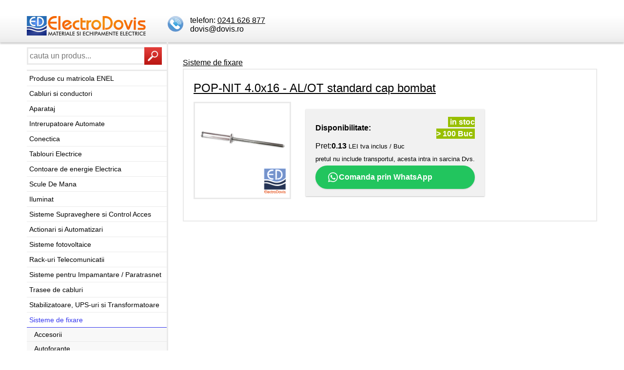

--- FILE ---
content_type: text/html; charset=UTF-8
request_url: https://magazin.dovis.ro/pop-nit-40x16-al-ot-standard-cap-bombat-p022262
body_size: 7536
content:
<!DOCTYPE html>
<html xmlns="https://www.w3.org/1999/xhtml" xml:lang="ro" lang="ro">
<head>
 <base href="https://magazin.dovis.ro"/>
<meta charset="UTF-8" />
<meta name="viewport" content="width=device-width, initial-scale=1.0" />
<meta name="robots" content="index, follow" />
<link rel="icon" href="https://magazin.dovis.ro/favicon.ico" />
<link rel="shortcut icon" href="https://magazin.dovis.ro/favicon.ico" />
<!-- <link rel="stylesheet" type="text/css" href="https://magazin.dovis.ro/incm/style.css" media="screen" /> -->
<link rel="stylesheet" type="text/css" href="https://cdnjs.cloudflare.com/ajax/libs/fancybox/3.2.5/jquery.fancybox.min.css" media="screen" />

<style>


  

    
        .styled-link {
			width:100%;
            background-color: #22c55e; /* Green-500 */
            color: #ffffff; /* White text */
            font-weight: bold; /* font-bold */
            padding: 12px 24px; /* py-3 px-6 */
            border-radius: 9999px; /* rounded-full */
            display: inline-block; /* inline-block */
            text-decoration: none; /* Remove underline from link */

          /*  transition: background-color 0.3s ease-in-out, box-shadow 0.3s ease-in-out; /* transition duration-300 ease-in-out */
            box-shadow: 0 1px 3px 0 rgba(0, 0, 0, 0.1), 0 1px 2px 0 rgba(0, 0, 0, 0.06); /* shadow-md */
        }

        .styled-link:hover {
      /*      background-color: #16a34a; /* Green-600 */
       /*     box-shadow: 0 10px 15px -3px rgba(0, 0, 0, 0.1), 0 4px 6px -2px rgba(0, 0, 0, 0.05); /* Slightly larger shadow on hover */
        }
 


/* reset margins and paddings */
html, body {margin: 0; padding: 0;}
div, a, p, ul, ol, li, dl, dt, dd, img, table, h1, h2, h3, h4, h5, hr, form, fieldset, legend, label, input, select, textarea {margin: 0; padding: 0; box-sizing: border-box;}

body {text-align: center;}
body, input, select, textarea {color: #000; font-family: Tahoma, Helvetica, sans-serif; font-size: 1em;}

p {line-height: 1.5em; margin-bottom: 0.5em;}
.mb {margin-bottom: 1em;}
img, a img {border: 0;}
a {color: #000;}
a:hover {color: #3436EE; text-decoration: none;}
table {border-collapse: collapse;}
h1 {margin: 15px 0; font-size: 2em; line-height: 1.5em; font-weight: normal; clear: both;}
h2 {margin: 0 0 10px 0; font-size: 1.5em; line-height: 1.5em; font-weight: normal;}
h2.new {margin: 25px 0 10px 0;}
h3, h4 {margin: 15px 0 10px 0; font-size: 1.3em; line-height: 1.3em;}
h5 {margin: 10px 0 0 0; padding-bottom: 5px; font-size: 1.2em; border-bottom: solid 1px #eaeaea;}
hr {clear: both; visibility: hidden; height: 0; border: 0;}
details {padding: 15px 15px 0 15px;}
summary {cursor: pointer; outline:none; margin-bottom: 15px; text-decoration: underline;}
summary:hover {color: #3436EE;}
input, select, textarea {border: solid 3px #eaeaea; padding: 3px; height: 36px; line-height: 1.5em;}
textarea {height: 100px;}
input:focus, select:focus, textarea:focus {background-color: #f8f8f8;}
fieldset {border: none; margin: 0 0 15px 0; padding: 0;}
fieldset p {width: 100%; max-width: 300px; float: left; margin-right: 20px;}
fieldset p.tarea {max-width: 620px;}
fieldset p input, fieldset p select, fieldset p textarea {width: 100%;}
legend {font-weight: bold; font-size: 1.2em; margin: 0 0 5px 0; padding: 10px 0; width: 100%; border-bottom: solid 1px #eaeaea;}
label {cursor: pointer;}
fieldset label {display: block; margin: 5px 0;}
fieldset span.dropdown {width: 100%;}
select {text-transform: none; -webkit-appearance: none; -moz-appearance: none; appearance: none; cursor: pointer;}
span.dropdown {position: relative; display: inline-block; cursor: pointer;}
span.dropdown:before {content: '\25bc'; color: #3436EE; font-weight: bold; font-size: 0.9em; line-height: 30px; text-align: center; right: 3px; top: 3px; width: 30px; height: 30px; box-sizing: border-box; position: absolute; border-left: solid 2px #eaeaea; background-color: #ffffff; pointer-events: none; display: block;}
input[type="checkbox"] {display: none;}
input[type="checkbox"] + label:before {border: solid 3px #eaeaea; background-color: #ffffff; content: "\00a0"; display: inline-block; width: 20px; height: 20px; box-sizing: border-box; margin-right: 10px; vertical-align: top;}
input[type="checkbox"]:checked + label:before {font-weight: bold; font-size: 1.5em; line-height: 10px; color: #3436EE; content: "\2714"; text-align: center;}
input[type="radio"] {display: none;}
input[type="radio"] + label:before {border: solid 3px #eaeaea; background-color: #ffffff; content: "\00a0"; display: inline-block; width: 20px; height: 20px; box-sizing: border-box; margin-right: 10px; vertical-align: top; border-radius: 10px;}
input[type="radio"]:checked + label:before {font-weight: bold; font-size: 1.2em; line-height: 11px; color: #3436EE; content: "\2022"; text-align: center;}
#err {border: solid 1px #3436EE; color: #3436EE; margin-bottom: 15px; padding: 15px; display: none;}
#err ul {list-style-type: circle;}
.req {background-color: #F0BBBA;}

#head {position: relative; margin-top: 15px; box-shadow: 0 3px 3px rgba(0, 0, 0, 0.2); background: #eaeaea; background: linear-gradient(to bottom, #ffffff 0%, #f1f1f1 80%, #eaeaea 100%);}
#head div.headbox {width: 250px; float: left; margin-left: 45px;}
#head a.ico {float: left; margin-right: 10px;}
#head div.headbox ul, #logo {float: left; z-index: 3; position: relative;}
#head div.headbox ul li {float: none; background: none;}
#head div.headbox ul li a, #head div.headbox ul li a:link, #head div.headbox ul li a:visited {height: auto; line-height: 10px; background: none; float: none; padding: 0; font-weight: normal; text-decoration: underline;}
#head div.headbox ul li a:hover {background: none; text-decoration: none;}
#head ul {float: left; list-style-type: none;}
#mainmenu {min-height: 30px; position: relative; float: left; margin-top: 10px; width: calc(100% - 260px); z-index: 2; text-align: center;}
#mainmenu ul {float: none; margin: 0 auto; width: 100%;}
#mainmenu ul li {display: inline;}
#mainmenu ul li a, #mainmenu ul li a:link, #mainmenu ul li a:visited {line-height: 30px; padding: 5px 10px; color: #000; font-size: 0.95em; font-weight: bold; text-decoration: none;}
#mainmenu ul li a:hover, #mainmenu ul li a.act {background-color: #eaeaea;}
#mainmenu ul li a.ins {color: #3436EE;}
#mainmenu ul li a.emp {color: #4568DA;}
#left {width: 290px; float: left; border-right: solid 3px #eaeaea; position: relative; z-index: 1;}
#searchbox {position: relative; padding: 10px 10px 10px 0; border-bottom: solid 3px #eaeaea;}
#searchbox input {border-right: none; width: 241px; height: 36px; float: left;}

#pages {margin: 10px 0 20px 0;}
#pages a#print {padding: 0; background-image: url(https://magazin.dovis.ro/inc/n_ico_print2.gif); float: right;}
#pages a:hover#print {background-position: 0 -36px;}
#pages a {color: #3436EE; padding: 5px;}
#pages a:hover, #pages a.selected {text-decoration: none; background: #3436EE; background: linear-gradient(to bottom, #3436EE 0%, #3436EE 100%); color: #ffffff; box-shadow: 0 1px 2px 0 rgba(99, 99, 99, 0.5);}
#pages a.selected {text-decoration: underline;}
#pages span {padding: 1px 2px;}

.holder {width: 100%; max-width: 1200px; position: relative; margin: 0 auto; padding: 0 15px; text-align: left;}
.btn {display: block; line-height: 36px; background: #3436EE; background: linear-gradient(to bottom, #3436EE 0%, #3436EE 100%); cursor: pointer; color: #ffffff; font-size: 1em; font-weight: bold; border: none; text-transform: uppercase; text-align: center; text-decoration: none; padding: 0 15px; box-shadow: 0 1px 2px 0 rgba(99, 99, 99, 0.5);}
.btn:hover {background: #3436EE; background: linear-gradient(to bottom, #3436EE 0%, #3436EE 100%); color: #ffffff;}
.btn-grey {line-height: 30px; font-size: 0.9em; box-shadow: none; font-weight: normal;}
.btn-inline {display: inline-block;}
.btn-news, .btn-switch {background: #3436ee; background-position: right top; background-repeat: no-repeat;}
.btn-news {background-image: url(https://magazin.dovis.ro/inc/n_ico_news2.gif), linear-gradient(to bottom, #3436ee 0%, #3436ee 100%);}
.btn-news:hover {background-position: right bottom; background-image: url(https://magazin.dovis.ro/inc/n_ico_news2.gif), linear-gradient(to bottom, #3436ee 0%, #3436ee 100%); background-repeat: no-repeat;}
.btn-switch {background-image: url(https://magazin.dovis.ro/inc/n_ico_switch.gif), linear-gradient(to bottom, #3436ee 0%, #3436ee 100%);}
.btn-switch:hover {background-position: right bottom; background-image: url(https://magazin.dovis.ro/inc/n_ico_switch.gif), linear-gradient(to bottom, #3436ee 0%, #3436ee 100%); background-repeat: no-repeat;}

a.ico {display: block; width: 36px; height: 36px; background-position: 0 0; background-color: transparent; background-repeat: no-repeat; 
	/*box-shadow: 0 1px 2px 0 rgba(99, 99, 99, 0.5); */
	}
/*a:hover.ico {background-position: 0 -36px;} */
a.ico span {display: none;}
#contact {background-image: url(https://magazin.dovis.ro/incm/n_ico_call.svg) ;}
#user {background-image: url(https://magazin.dovis.ro/incm/n_ico_user2.gif);}
#cart {background-image: url(https://magazin.dovis.ro/incm/n_ico_cart2.gif);}
#search {background-image: url(https://magazin.dovis.ro/incm/n_ico_search2.gif); float: left;}

#left ul {list-style-type: none; line-height: 30px; clear: both;}
#left ul a {width: 100%; height: 100%; display: block; padding-left: 5px; white-space: nowrap; overflow: hidden; text-decoration: none; font-size: 0.9em; border-bottom: solid 1px #eaeaea;}
#left ul a:hover {color: #000; background-color: #f1f1f1;}
#left ul a.active {color: #3436EE; border-bottom: solid 1px #3436EE;}
#left ul li {}
#left ul li ul {line-height: 28px; margin: 0; border-bottom: solid 2px #eaeaea;}
#left ul li ul li {background: none; background-color: #f8f8f8; font-size: 1em;}
#left ul li ul a {white-space: normal; padding-left: 15px;}




#actualities {padding: 10px;}
#actualities h4 {margin: 0 0 15px 0; font-size: 1em; padding-top: 20px; border-bottom: solid 1px #3436EE;}
#actualities div.actuality {padding-bottom: 10px; margin-bottom: 10px; border-bottom: solid 3px #3436EE;}
#actualities div.actuality h3 {font-size: 1em; font-weight: bold;}
#actualities div.actuality h3 span.date {font-size: 11px; color: #555; float: right; font-weight: normal;}
#actualities div.actuality ul {list-style-type: circle; margin-left: 10px; padding-left: 10px; margin-bottom: 10px; font-size: 1em; border-top: none;}
#actualities div.actuality ul li {background: none; line-height: 1.5em;}
#actualities div.actuality ul li a {background: none; text-decoration: underline; display: inline; font-size: 1em;}
#actualities div.actuality ul li ul {background: none;}
#actualities div.actuality ul li ul li {border-bottom: none;}
#actualities div.actuality ul li ul li a {background: none; margin-left: 0; padding-left: 0; font-size: 1em;}
#actualities div.actuality ul li ul li a:hover {background: none;}

#selection2 a {margin: 0 4px 3px 0; padding: 15px; display: block; float: left; border: solid 3px #EAEAEA;}
#selection2 a:hover {border: solid 3px #3436EE;}

#right {width: 850px; float: left; margin-left: 30px; padding-top: 30px; position: relative; z-index: 1; line-height: 1.5em;}
#right ul {margin-bottom: 15px; list-style-type: circle; margin-left: 15px; padding-left: 15px; line-height: 1.5em;}

#right ul.cat {list-style-type: none; color: #3436EE; margin: 10px 0; padding: 0;}
#right ul.cat li {display: block; float: left; width: 283px; overflow: hidden;}
#right ul.cat a {color: #000; display: block; padding: 5px 10px 5px 10px; width: 100%; height: 100%; overflow: hidden; border: solid 1px #eaeaea; white-space: nowrap; background-color: #f8f8f8; text-decoration: none;}
#right ul.cat a:hover {background-color: #eaeaea;}
#right ul.cat a.active {color: #3436EE;}

#slidebox {width: 100%; height: auto; position: relative;}
#slider {width: 100%; height: auto; padding: 0; z-index: 10;}
#slider img {width: 100%;}
#slider ul, #right #slider ul {list-style-type: none; margin-left: 0; padding-left: 0;}

#foot {background: #3436EE; background: linear-gradient(to bottom, #3436EE 0%, #3436EE 100%); color: #FFF; padding: 15px 0 5px 0;}
.flogo, #fblogo {float: right; margin-right: 5px;}
.flogo {width: 70px;}
#fblogo {margin-top: 10px;}
#fmenu a, #fmenu strong {color: #FFF; margin-right: 15px;}

.clear, .clear10, .clear15 {clear: both; height: 0;}
.clear10 {height: 10px;}
.clear15 {height: 15px;}

.small {font-size: 0.9em; font-weight: normal;}
.hidden {display: none;}
.left {text-align: left;}
.right {text-align: right;}
.center {text-align: center;}
.fancybox-slide--iframe .fancybox-content {width: 820px!important; height: 500px!important; max-width: 80%!important; max-height: 80%!important; margin: 0;}
a.showmore {text-decoration: none; border-bottom: solid 1px #eaeaea; padding-bottom: 5px; line-height: 2em;}
a.showmore:hover {border-bottom: solid 1px #3436EE;}
a.showmore span {color: #3436EE;}

ul#nav {list-style-type: none; margin: 0; padding: 0;}
ul#nav li {float: left; white-space: nowrap;}
ul#nav li span {font-weight: bold; color: #3436EE; padding: 0 5px;}

#selectoption {background-color: #f1f1f1; clear: both; margin-top: 15px; padding: 10px 15px; border: solid 2px #eaeaea; border-bottom: none;}
#selectoption form {display: inline-block; line-height: 20px; float: left;}
#selectoption form select {width: 240px;}
#selectoption form.right {float: right; margin-top: 6px;}
#selectoption form.right.withmargin {margin-left: 15px;}

.product {border: solid 2px #EAEAEA; padding: 20px; margin-top: -2px; clear: both; position: relative; z-index: 1; background-color: #FFF;}
.product p {position: relative; z-index: 2; clear: both;}

.productimage {position: relative; width: 200px; float: left; z-index: 5;}
.productimage img {float: none; margin: 0; z-index: 6; position: relative; width: 100%;}
.productimage img.full {z-index: 7; position: absolute; top: 0; left: 200px; display: none; width: auto; border: solid 3px #EAEAEA;}
.productimage img.thumb, #basket img.thumb {width: 97px;}
.productimage a img {border: solid 3px #EAEAEA;}
.productimage a:hover img {border-color: #3436EE;}
.productimage p {margin-top: 10px; text-align: center; position: relative;}

.productdetails {float: left; position: relative; z-index: 2; margin: 0 0 15px 30px; max-width: 570px; max-width: calc(100% - 230px);}
.productdetails td, .productdetails th {border-top: solid 1px #f1f1f1; padding: 0 5px; text-align: left;}
.productdetails tr:first-child td, .productdetails tr:first-child th {border-top: none;}
.productdetails th {padding-right: 15px; font-weight: normal;}

.productprice, .contactbox, #nostockoptions {margin: 15px 0; padding: 15px; z-index: 3; position: relative; background-color: #f1f1f1; box-shadow: 0 1px 2px 0 rgba(99, 99, 99, 0.4);}
.productprice td:nth-child(2) {text-align: right;}
.productprice tr.commonprice {color: #555; font-size: 0.9em;}
.productprice tr.commonprice td:nth-child(2) {text-decoration: line-through;}
.productprice tr.customerprice {font-size: 1.1em;}
.product iframe {border: none; width: 450px; height: 25px; margin: 10px 0 0 0;}
#nostockoptions {max-width: 620px;}
#nostockoptions ul {list-style-type: none; margin: 0; padding: 0;}
#nostockoptions li {clear: both; margin-bottom: 15px; line-height: 20px;}
#nostockoptions li:last-child {margin-bottom: 0;}

.productorder {font-weight: bold; margin-top: 15px;}
.productorder td {padding-right: 5px;}
.productcount, #basket table td.productcount {width: 76px;}
.productcount a {display: block; float: left; font-weight: bold; padding: 0; width: 20px; text-align: center;}
.productcount input {display: block; float: left; width: 36px; height: 36px; margin: 0; border-left: none; text-align: center; border-right: none;}
.purchase span {display: block; margin: 5px 0; line-height: 2em; border: solid 2px #3436EE; background-color: #ffffff; text-align: center;}

span.stock, span.days, span.request {padding: 2px 4px; color: #FFF; background-color: #98BF00; font-weight: bold;}
span.days {background-color: #ED6E00;}
span.request {background-color: #E90004;}

#basket {margin-bottom: 20px;}
#basket table {width: 100%;}
#basket td, #basket th {padding: 5px; border: none;}
#basket table thead th {border-bottom: solid 2px #3436EE; white-space: nowrap;}
#basket table tbody td {position: relative; vertical-align: middle;}
#basket table tbody td img {border: solid 2px #eaeaea;}
#basket table tbody td img.full {float: none; position: absolute; top: 0; left: 100px; display: none; padding: 0; z-index: 100; border: solid 2px #eaeaea;}
#basket table tr.phe td {border: none; font-size: 0.9em; padding-top: 0; margin-top: -15px; vertical-align: top;}
#basket table tr.price td {border-top: solid 1px #eaeaea;}
#basket table td.taxes {padding: 0 5px;}
#basket table td.taxes div {padding: 5px 0;}
#basket table td.taxes span {float: right;}
#basket table tr.totalprice td {border-top: solid 2px #eaeaea; border-bottom: solid 2px #eaeaea;}

#admin fieldset p.tarea {max-width: 850px;}
table.admin {border-collapse: collapse; border: solid 1px #D3D3D3; font-size: 1em; margin-bottom: 25px;}
table.admin thead {font-weight: bold; background-color: #F3F3F3;}
table.admin td {border-top: solid 1px #D3D3D3; border-bottom: solid 1px #D3D3D3; padding: 4px 10px; text-align: left;}

.tableBasket {float: right; font-weight: bold;}
.tableBasket a img {border: none;}
.inlineForm {float: right;}
.note {font-size: 0.87em; color: #555;}
.news {margin-bottom: 20px; padding: 10px 0; text-align: center;}
.news p {text-align: left;}
.news table, .news2 table {text-align: left;}
.news td, .news2 td {vertical-align: top;}
.news ul {margin-left: 15px; padding-left: 15px; text-align: left;}
.news h2 span.date {font-size: 0.9em; color: #555; float: right; font-weight: normal;}

#right div.news2 p, #right div.news2 ul, #right div.news2 li {line-height: 1.1em;}

.download {float: left; width: 290px; border: solid 2px #3436EE; padding: 15px; margin: 0 15px 15px 0;}
.download2 {width: 680px; padding: 30px 40px 20px 40px; margin: 0 0 20px 0; background: transparent url('https://magazin.dovis.ro/incm/n_bg_download.gif') no-repeat;}
.partner {text-align: center;}
.partner img {margin: 20px auto 10px auto;}
.partner p {margin: 0 0 20px 0;}

.boost span {border: solid 1px #3436EE; padding: 15px; display: block; margin-bottom: 15px;}

#ctrl1, #ctrl2 {position: absolute; z-index: 18; bottom: 20px; right: 20px; list-style-type: none;}
#ctrl2 {bottom: 10px;}
#ctrl1 li, #ctrl2 li {float: left; width: 10px; height: 10px; margin-right: 5px;}
#ctrl1 a, #ctrl2 a {width: 10px; height: 10px; display: block; float: left; margin: 0; text-decoration: none; background: linear-gradient(to bottom, #f1f1f1 0%, #eaeaea 100%); cursor: pointer; border: none; border-radius: 5px; box-shadow: 0 1px 2px 0 rgba(99, 99, 99, 0.5);}
#ctrl1 .current a, #ctrl1 a:hover, #ctrl2 .current a, #ctrl2 a:hover {background: linear-gradient(to bottom, #3436EE 0%, #3436EE 100%);}
#prevBtn, #nextBtn {display: none;}

#slidebox, #slidebox2 {width: 100%; height: auto; position: relative;}
#slidebox2 {margin-bottom: 25px;}
#slider, #slider2 {width: 100%; height: auto; padding: 0; z-index: 10;}
#slider img, #slider2 img {width: 100%;}
#slider ul, #right #slider ul, #slider2 ul, #left #slider2 ul {list-style-type: none; margin-left: 0; padding-left: 0;}
#left #slider2 a {padding: 0; border: none; line-height: 0;}

div.bico {width: 106px; float: left; margin: 20px 50px 0 0;}
div.bico p {text-align: center;}
div.bico a img {border: solid 1px #EAEAEA; padding: 2px;}
div.bico a:hover img {border: solid 1px #3436EE;}

#producer {background-color: #f1f1f1; border: solid 2px #EAEAEA; padding: 15px 15px 10px 15px; margin-bottom: 10px;}
#producer ul {list-style-type: none; margin: 0; padding: 0;}
#producer li {width: 270px; float: left; line-height: 20px; margin-bottom: 5px;}

#whisperer {display: none; position: absolute; top: 45px; left: 1px; background-color: #FFF; box-shadow: 0 1px 2px 0 rgba(99, 99, 99, 0.5); border: solid 1px #eaeaea; z-index: 100;}
#whisperer ul {list-style-type: none; margin: 0; padding: 0; background-color: #FFF; width: 300px;}
#whisperer ul a {line-height: 30px; padding: 0 10px; background-color: #FFF; font-weight: normal; width: 300px; box-sizing: border-box;}
#whisperer ul a:hover, #whisperer ul a:focus {background-color: #3436EE; color: #FFF;}

/* responsive */
#categoryswitch {display: none; margin-top: 10px;}

@media only screen and (max-width: 1200px) {
	#right {width: calc(100% - 320px);}
	#head div.headbox {width: 210px; font-size: 0.9em; margin: 0 0 10px 30px;}
	#head div#userbox, #head div#cartbox {width: 180px;}
}

@media only screen and (max-width: 1024px) {
	.productimage {float: none;}
	.productdetails {float: none; max-width: 100%; margin: 25px 0 0 0;}
	#mainmenu {width: 100%; margin-top: 0;}
	#basket img.thumb {display: none;}
	#basket td.thumb {padding: 0;}
	#fmenu strong {display: block;}
	#head div.headbox {margin-left: 10px;}
	#logo {width: 200px;}
}

@media only screen and (max-width: 900px) {
	#head div.headbox, #head div#userbox, #head div#cartbox {display: inline-block; width: 36px; margin-left: 10px;}
	#head div.headbox ul {display: none;}
}

@media only screen and (max-width: 800px) {
	#categoryswitch {display: block;}
	#left, #right {float: none; width: 100%; border: none; margin: 0; overflow: hidden;}
	#right {padding-top: 15px;}
	#searchbox {padding-right: 0;}
	#searchbox input {width: calc(100% - 36px);}
	#categorymenu, #actualities {display: none;}
	#foot p {clear: both; padding: 10px 0;}
	#mainmenu {display: none;}
}

@media only screen and (max-width: 600px) {
	#selectoption form, #selectoption form.right {float: none; display: block; margin-bottom: 10px; text-align: left;}
	#selectoption form.right.withmargin {margin-left: 0;}
	#slidebox {display: none;}
	#basket table thead th {font-weight: normal; font-size: 0.9em; white-space: normal;}
	#basket th, #basket td {padding-left: 0;}
	span.stock, span.days, span.request {font-weight: normal; padding: 2;}
	#right ul.cat li {float: none; width: 100%; margin-top: -1px;}
}

@media only screen and (max-width: 540px) {
	.productprice {padding: 5px 0;}
	.productorder a.btn span {display: none;}
	.productorder a.btn.btn-cart {display: block; width: 36px; height: 36px; background-image: url(https://magazin.dovis.ro/incm/n_ico_cart2.gif);}
	.productorder a.btn.btn-cart:hover {background-position: 0 -36px;}
	.productcount {width: 55px;}
	.productcount a.btn {width: 15px;}
	.productcount input {width: 25px;}
}

@media only screen and (max-width: 420px) {
	#logo {width: 250px;}
}</style>
<script src="https://magazin.dovis.ro/incm/jquery-1.9.1.min.js"></script>
<script type="text/javascript" src="https://magazin.dovis.ro/incm/jquery.fancybox.min.js"></script>
<script type="text/javascript" src="https://magazin.dovis.ro/incm/easy-slider-1-7-kf.js"></script>
<script type="text/javascript" src="https://magazin.dovis.ro/incm/diverse.js"></script>


<meta name="keywords" content="electro dovis" />

<title>POP-NIT 4.0x16 - AL/OT standard cap bombat</title>
<meta name='description' content='POP-NIT 4.0x16 - AL/OT standard cap bombat' />
<meta property='og:title' content='POP-NIT 4.0x16 - AL/OT standard cap bombat' />
<meta property='og:url' content='https://magazin.dovis.ro/pop-nit-40x16-al-ot-standard-cap-bombat-p022262' />
<meta property='og:description' content='POP-NIT 4.0x16 - AL/OT standard cap bombat'>
<meta property='og:image' content='https://magazin.dovis.ro/'>
<meta property='og:type' content='product' />
</head>
<body> 
<!-- Matomo Image Tracker-->
<img referrerpolicy="no-referrer-when-downgrade" src="https://matomo.dovis.ro/matomo.php?idsite=1&amp;rec=1" style="border:0" alt="" />
<!-- End Matomo -->

<div id="head">
	<div class="holder">
		<a href="/" title="Electro Dovis srl"><img src="https://magazin.dovis.ro/incm/electro_dovis.png" alt="Electro Dovis srl" id="logo" /></a>
		<div class="headbox">
			<a class="ico" id="contact" href='tel:0241626877' title="Contact"><span>Contact</span></a>
			<ul>
				<li>telefon: <A href='tel:0241626877'>0241 626 877</a></li> 
				<li>dovis@dovis.ro</li><br>
			</ul>
			<div class="clear"></div>
		</div>		
	</div><!-- /holder -->
	<div class="clear"></div>
</div><!-- /head -->

<div class="holder">
	<div id="left">
	
		<div id="searchbox">
			<form id="searchform" method="get" action="/cauta/">
				<input type="text" id="q" name="q" value="" autocomplete="off" placeholder="cauta un produs..." />
				
				<a href="javascript:void(0);" id="search" class="ico" onclick="document.getElementById('searchform').submit(); return false;"><span>&raquo;</span></a>
			</form>
			<div id="whisperer">
				<ul></ul>
			</div>
			<a id="categoryswitch" href="javascript:void(0);" class="btn hidden">Categorii</a>
			<div class="clear"></div>
			
		</div>
	
	<ul id="categorymenu">
		 <li><a href='/produse-enel/'  >Produse cu matricola ENEL </a></li>	 <li><a href='/cabluri/'  >Cabluri si conductori </a></li>	 <li><a href='/aparataj/'  >Aparataj </a></li>	 <li><a href='/intraut/'  >Intrerupatoare Automate </a></li>	 <li><a href='/conectica/'  >Conectica </a></li>	 <li><a href='/tablourielectrice/'  >Tablouri Electrice </a></li>	 <li><a href='/contoare-energie-electrica/'  >Contoare de energie Electrica </a></li>	 <li><a href='/sculedemana/'  >Scule De Mana </a></li>	 <li><a href='/iluminat/'  >Iluminat </a></li>	 <li><a href='/sistemesupravegheresicontrolacces/'  >Sisteme Supraveghere si Control Acces </a></li>	 <li><a href='/actionariautomatizari/'  >Actionari si Automatizari </a></li>	 <li><a href='/fotovoltaice/'  >Sisteme fotovoltaice </a></li>	 <li><a href='/racktelecom/'  >Rack-uri Telecomunicatii </a></li>	 <li><a href='/impamantare-paratrasnet/'  >Sisteme pentru Impamantare / Paratrasnet </a></li>	 <li><a href='/traseecabluri/'  >Trasee de cabluri </a></li>	 <li><a href='/ups-uri/'  >Stabilizatoare, UPS-uri si Transformatoare </a></li>	 <li><a href='/sistemedefixare/'  class='active'>Sisteme de fixare </a><ul><li><a href='/accesoriisistemedefixare/' >Accesorii</a></li><li><a href='/autoforante/' >Autoforante</a></li><li><a href='/bandametalica/' >Banda metalica</a></li><li><a href='/cravatacablu/' >Cravata cablu</a></li><li><a href='/seturi/' >Seturi</a></li><li><a href='/saibe/' >Suruburi, piulite si saibe</a></li><li><a href='/tijefiletatesiaccesorii/' >Tije filetate si accesorii</a></li></ul></li>	 <li><a href='/diverse/'  >Diverse </a></li>	 <li><a href='/bransamente/'  >Bransamente </a></li>	 <li><a href='/amenajariinterioare/'  >Amenajari Interioare </a></li>	 <li><a href='/marcare/'  >Marcare tablouri / cabluri </a></li>	 <li><a href='/statiideincarcare/'  >Statii de Incarcare </a></li>	</ul>
		<hr />
		
</div><!-- /left -->

<div id='right'> 
	<ul id="nav">	<li><a href="/sistemedefixare/">Sisteme de fixare</a></li>	
</ul><hr />
<div itemprop="offers" itemscope itemtype="https://schema.org/Offer" style="display: none;">
<meta itemprop="itemcondition" content="new" />
<meta itemprop="availability" content="instock" />
<meta itemprop="price" content="0.13" />
<meta itemprop="priceCurrency" content="RON" />
<meta itemprop="url" content="http://magazin.dovis.ro/pop-nit-40x16-al-ot-standard-cap-bombat-p022262" />
</div>
		
	<div itemscope itemtype="https://schema.org/Organization"  style="display: none;">
		<div itemprop="name" content="Electro Dovis" style="display: none;"></div>
		<div itemprop="aggregateRating" itemscope itemtype="https://schema.org/AggregateRating"  style="display: none;">
			<div itemprop="ratingValue" content="4,8" style="display: none;"></div>
			<div itemprop="bestRating" content="5" style="display: none;"></div>
			<div itemprop="reviewCount" content="245" style="display: none;"></div>
		</div>
	</div>
	<div class="product">
		<h2><a href="/pop-nit-40x16-al-ot-standard-cap-bombat-p022262">POP-NIT 4.0x16 - AL/OT standard cap bombat</a></h2>
		<div class="productimage"><img id="85583" src="/image_display_cdd.php?cdd=85583" alt="" class="full" width="260" /><a href="/image_display_cdd.php?cdd=85583" data-fancybox="hASSLEB4506WCW" onmouseover="ishow('85583', '/image_display_cdd.php?cdd=85583');" onmouseout="ihide('85583');"><img src="/image_display_cdd.php?cdd=85583" alt=''/></a>
		</div>
		<div class="productdetails">  
					<div class="productprice">
					<table border=0>
						<tr><td><strong>Disponibilitate:</strong></td><td><span class="stock">in stoc<br>> 100 Buc<br></span></td></tr>
						<tr><td colspan=2>Pret:<strong>0.13</strong><small> LEI tva inclus / Buc</small><br><small><b></b></small></td></tr>
						<tr><td colspan=2><small>pretul nu include transportul, acesta intra in sarcina Dvs.<br>
						</small></td></tr>
						<tr><td width='100%' colspan=2>
								<a href="https://wa.me/+40752194114?text=Buna ziua, ma intereseaza produsul: http://magazin.dovis.ro/pop-nit-40x16-al-ot-standard-cap-bombat-p022262" class="styled-link">
									<img src='https://magazin.dovis.ro/incm/whatsapp_white.svg' align='top'>Comanda prin WhatsApp
								</a>
							</td>
						</tr>
					</table></div>
			<!--<p><a class="showmore" href="javascript:void(0);"><span>&#x25b6;</span>&nbsp;<strong></strong></a></p> -->
			<p >
				
			</p>
		</div>
		<div class="clear"></div>
	</div>
	
<div class="clear"></div>
</div>
<hr />
</div><!--/ right -->		<div class="clear"></div>
</div><!--/ holder -->
<br>
<div id="foot">
	<div class="holder center">
		ELECTRO DOVIS SRL <br>
		<A href='https://goo.gl/maps/NmL2cjEhTNC2' style='color:white;'>Bd. Aurel Vlaicu nr. 173A, Constanta, Romania</a><br>
		<a href='tel:0241626877' style='color:white;'>tel: 0241 626 877</a><br>
		<a href='dovis@dovis.ro' style='color:white;'>e-mail: dovis@dovis.ro</a>
		<div class="clear"></div>
		
		
		<a href="https://www.facebook.com/ElectroDovis/" title="Electro Dovis" id="fblogo"><img src="incm/logo_facebook.png" alt="Electro Dovis"/></a>
		<div class="clear"></div>
		
	</div><!-- /holder -->
</div><!--/ foot -->


</body>
</html>


--- FILE ---
content_type: image/svg+xml
request_url: https://magazin.dovis.ro/incm/n_ico_call.svg
body_size: 5652
content:
<?xml version="1.0" encoding="UTF-8" standalone="no"?>
<!-- Creator: CorelDRAW X8 -->

<svg
   xmlns:dc="http://purl.org/dc/elements/1.1/"
   xmlns:cc="http://creativecommons.org/ns#"
   xmlns:rdf="http://www.w3.org/1999/02/22-rdf-syntax-ns#"
   xmlns:svg="http://www.w3.org/2000/svg"
   xmlns="http://www.w3.org/2000/svg"
   xmlns:sodipodi="http://sodipodi.sourceforge.net/DTD/sodipodi-0.dtd"
   xmlns:inkscape="http://www.inkscape.org/namespaces/inkscape"
   xml:space="preserve"
   width="0.33333334in"
   height="0.33333334in"
   version="1.1"
   style="clip-rule:evenodd;fill-rule:evenodd;image-rendering:optimizeQuality;shape-rendering:geometricPrecision;text-rendering:geometricPrecision"
   viewBox="0 0 333.33249 333.33249"
   id="svg34"
   sodipodi:docname="n_ico_call.svg"
   inkscape:version="0.92.1 r15371"><metadata
     id="metadata38"><rdf:RDF><cc:Work
         rdf:about=""><dc:format>image/svg+xml</dc:format><dc:type
           rdf:resource="http://purl.org/dc/dcmitype/StillImage" /><dc:title></dc:title></cc:Work></rdf:RDF></metadata><sodipodi:namedview
     pagecolor="#ffffff"
     bordercolor="#666666"
     borderopacity="1"
     objecttolerance="10"
     gridtolerance="10"
     guidetolerance="10"
     inkscape:pageopacity="0"
     inkscape:pageshadow="2"
     inkscape:window-width="1920"
     inkscape:window-height="1017"
     id="namedview36"
     showgrid="false"
     fit-margin-top="0"
     fit-margin-left="0"
     fit-margin-right="0"
     fit-margin-bottom="0"
     inkscape:zoom="0.62441632"
     inkscape:cx="188.88048"
     inkscape:cy="188.49649"
     inkscape:window-x="-8"
     inkscape:window-y="-8"
     inkscape:window-maximized="1"
     inkscape:current-layer="svg34" /><defs
     id="defs17"><style
       type="text/css"
       id="style2"><![CDATA[
    .fil1 {fill:#FEFEFE}
    .fil0 {fill:url(#id2)}
   ]]></style><mask
       id="id0"><linearGradient
         id="id1"
         gradientUnits="userSpaceOnUse"
         x1="1929.95"
         y1="-1212.03"
         x2="1935.34"
         y2="2554.49"><stop
           offset="0"
           style="stop-opacity:1; stop-color:white"
           id="stop4" /><stop
           offset="1"
           style="stop-opacity:0; stop-color:white"
           id="stop6" /></linearGradient><rect
         style="fill:url(#id1)"
         x="2"
         y="2"
         width="3932"
         height="2414"
         id="rect9" /></mask><radialGradient
       id="id2"
       gradientUnits="userSpaceOnUse"
       gradientTransform="matrix(1,0,0,0.982611,0,34)"
       cx="1970.49"
       cy="1962.86"
       r="2268.3601"
       fx="1970.49"
       fy="1962.86"><stop
         offset="0"
         style="stop-opacity:1; stop-color:#199DDE"
         id="stop12" /><stop
         offset="1"
         style="stop-opacity:1; stop-color:#7193CC"
         id="stop14" /></radialGradient></defs><g
     id="Layer_x0020_1"
     transform="matrix(0.08464512,0,0,0.08464512,-0.08464512,0.50787072)"><metadata
       id="CorelCorpID_0Corel-Layer" /><circle
       class="fil0"
       cx="1970"
       cy="1963"
       r="1969"
       id="circle20"
       style="fill:url(#id2)" /><g
       id="_2062082881936"><path
         class="fil1"
         d="m 581,1453 c 0,162 26,288 104,417 102,168 81,127 187,263 67,87 669,678 785,795 l 177,159 c 63,52 133,96 204,138 87,52 245,106 351,106 132,0 229,-17 339,-84 120,-72 189,-155 286,-251 72,-71 87,-179 44,-264 -25,-51 -45,-67 -77,-108 -28,-34 -100,-95 -140,-126 -106,-84 -296,-240 -425,-166 -46,26 -87,95 -129,137 -55,55 -93,102 -192,102 -90,0 -171,-103 -221,-153 -65,-65 -125,-126 -190,-190 -64,-64 -123,-124 -187,-188 -88,-88 -230,-196 -113,-360 25,-35 86,-79 121,-112 44,-42 91,-45 91,-170 0,-96 -142,-279 -194,-343 l -95,-106 c -15,-15 -23,-19 -38,-33 -15,-13 -17,-18 -35,-30 -192,-133 -294,-18 -413,101 -26,26 -43,48 -68,73 -36,36 -94,121 -113,169 -30,71 -59,135 -59,224 z"
         id="path22"
         inkscape:connector-curvature="0"
         style="fill:#fefefe" /><path
         class="fil1"
         d="m 3360,2120 c 0,-253 -45,-466 -143,-660 -43,-86 -80,-155 -134,-229 l -79,-101 c -28,-37 -55,-65 -88,-97 -75,-75 -211,-184 -307,-235 -42,-23 -77,-43 -121,-64 -183,-88 -395,-139 -642,-139 -57,0 -69,89 6,97 30,3 63,-2 94,3 32,5 63,6 94,9 108,13 229,47 319,83 149,60 261,125 381,222 39,32 70,59 106,95 135,135 242,292 319,484 37,94 70,204 85,317 12,88 8,117 13,188 6,97 97,63 97,27 z"
         id="path24"
         inkscape:connector-curvature="0"
         style="fill:#fefefe" /><path
         class="fil1"
         d="m 3035,2120 c 0,-200 -33,-364 -113,-523 -32,-64 -63,-123 -104,-178 -45,-61 -78,-100 -132,-155 -16,-16 -21,-20 -38,-33 -43,-35 -33,-36 -116,-96 -195,-141 -421,-214 -686,-214 -51,0 -60,63 -27,86 19,14 113,14 146,17 173,14 329,82 473,168 59,35 92,70 134,104 37,29 89,85 119,120 12,14 23,33 34,47 36,48 65,92 92,147 52,104 104,245 114,369 3,28 5,128 12,146 22,54 92,28 92,-5 z"
         id="path26"
         inkscape:connector-curvature="0"
         style="fill:#fefefe" /><path
         class="fil1"
         d="m 2709,2120 c 0,-147 -21,-262 -82,-385 -86,-175 -187,-271 -341,-370 -40,-27 -89,-48 -136,-65 -39,-15 -394,-123 -347,10 21,59 100,10 286,73 159,53 318,171 403,313 61,102 119,238 119,359 1,44 -3,75 26,94 30,19 72,-4 72,-29 z"
         id="path28"
         inkscape:connector-curvature="0"
         style="fill:#fefefe" /></g><path
       class="fil1"
       style="fill:#fefefe"
       d="M 1969,2413 C 3052,2413 3931,1874 3931,1209 3931,545 3052,6 1969,6 885,6 6,545 6,1209 6,1874 885,2413 1969,2413 Z"
       mask="url(#id0)"
       id="path31"
       inkscape:connector-curvature="0" /></g></svg>

--- FILE ---
content_type: application/javascript
request_url: https://magazin.dovis.ro/incm/easy-slider-1-7-kf.js
body_size: 1358
content:
(function($)
{$.fn.easySlider=function(options)
{var defaults={prevId:'prevBtn',prevText:'Previous',nextId:'nextBtn',nextText:'Next',controlsShow:!0,controlsBefore:'',controlsAfter:'',controlsFade:!0,insertAfter:!0,firstId:'firstBtn',firstText:'First',firstShow:!1,lastId:'lastBtn',lastText:'Last',lastShow:!1,vertical:!1,speed:800,ease:'swing',auto:!1,pause:2000,continuous:!1,prevNext:!0,numeric:!1,numericId:'controls'};var options=$.extend(defaults,options);this.each(function()
{var obj=$(this);var ul=obj.children("ul");var li=ul.children("li");var s=li.length;var w=obj.width();var h=obj.height();var t=0;var ts=s-1;var clickable=!0;obj.css("overflow","hidden");li.each(function(){if(options.vertical)$(this).height(h);else $(this).width(w)});li.css('float','left');if(options.vertical)ul.height(s*w);else ul.width(s*h);if(options.continuous)
{if(options.vertical)
{ul.prepend(li.filter(":last-child").clone().css("margin-top","-"+h+"px"));ul.append(li.filter(":nth-child(2)").clone());ul.height((s+1)*h)}else{ul.prepend(li.filter(":last-child").clone().css("margin-left","-"+w+"px"));ul.append(li.filter(":nth-child(2)").clone());ul.width((s+1)*w)}};if(options.controlsShow)
{var html=options.controlsBefore;if(options.numeric){html+='<ol id="'+options.numericId+'"></ol>'}
if(options.firstShow){html+='<span id="'+options.firstId+'"><a href="#">'+options.firstText+'</a></span>'}
if(options.prevNext){html+='<span id="'+options.prevId+'"><a href="#">'+options.prevText+'</a></span>';html+='<span id="'+options.nextId+'"><a href="#">'+options.nextText+'</a></span>'}
if(options.lastShow){html+='<span id="'+options.lastId+'"><a href="#">'+options.lastText+'</a></span>'}
html+=options.controlsAfter;if(options.insertAfter)$(obj).after(html);else $(obj).before(html)};if(options.numeric)
{for(var i=0;i<s;i++)
{$(document.createElement("li")).attr('id',options.numericId+(i+1)).html('<a rel="'+i+'" href="#" id="'+options.numericId+'_s'+(i+1)+'"></a>').appendTo($("#"+options.numericId)).click(function(){animate($("a",$(this)).attr('rel'),!0);return!1})}}
if(options.prevNext)
{$("a","#"+options.nextId).click(function(){animate("next",!0);return!1});$("a","#"+options.prevId).click(function(){animate("prev",!0);return!1});$("a","#"+options.firstId).click(function(){animate("first",!0);return!1});$("a","#"+options.lastId).click(function(){animate("last",!0);return!1})};function setCurrent(i)
{i=parseInt(i)+1;$("li","#"+options.numericId).removeClass("current");$("li#"+options.numericId+i).addClass("current")};function adjust()
{if(t>ts)t=0;if(t<0)t=ts;if(!options.vertical){ul.css("margin-left",(t*w*-1))}else{ul.css("margin-top",(t*h*-1))}
clickable=!0;if(options.numeric)setCurrent(t)};function animate(dir,clicked)
{if(clickable)
{clickable=!1;var ot=t;switch(dir)
{case "next":t=(ot>=ts)?(options.continuous?t+1:ts):t+1;break;case "prev":t=(t<=0)?(options.continuous?t-1:0):t-1;break;case "first":t=0;break;case "last":t=ts;break;default:t=parseInt(dir);break};var diff=Math.abs(ot-t);var speed=diff*options.speed;if(!options.vertical){p=(t*w*-1);ul.animate({marginLeft:p},{queue:!1,duration:speed,easing:options.ease,complete:adjust})}else{p=(t*h*-1);ul.animate({marginTop:p},{queue:!1,duration:speed,easing:options.ease,complete:adjust})};if(!options.continuous&&options.controlsFade)
{if(t==0){$("a","#"+options.prevId).fadeOut('slow');$("a","#"+options.firstId).fadeOut('slow')}else if(t==ts){$("a","#"+options.nextId).fadeOut('slow');$("a","#"+options.lastId).fadeOut('slow')}else{$("a","#"+options.prevId).fadeIn('slow');$("a","#"+options.firstId).fadeIn('slow');$("a","#"+options.nextId).fadeIn('slow');$("a","#"+options.lastId).fadeIn('slow')}};if(clicked)clearTimeout(timeout);if(options.auto&&dir=="next"&&!clicked){;timeout=setTimeout(function(){animate("next",!1)},diff*options.speed+options.pause)}}};var timeout;if(options.auto){;timeout=setTimeout(function(){animate("next",!1)},options.pause)};if(options.numeric)setCurrent(0);if(!options.continuous&&options.controlsFade){$("a","#"+options.prevId).hide();$("a","#"+options.firstId).hide()}})}})(jQuery)